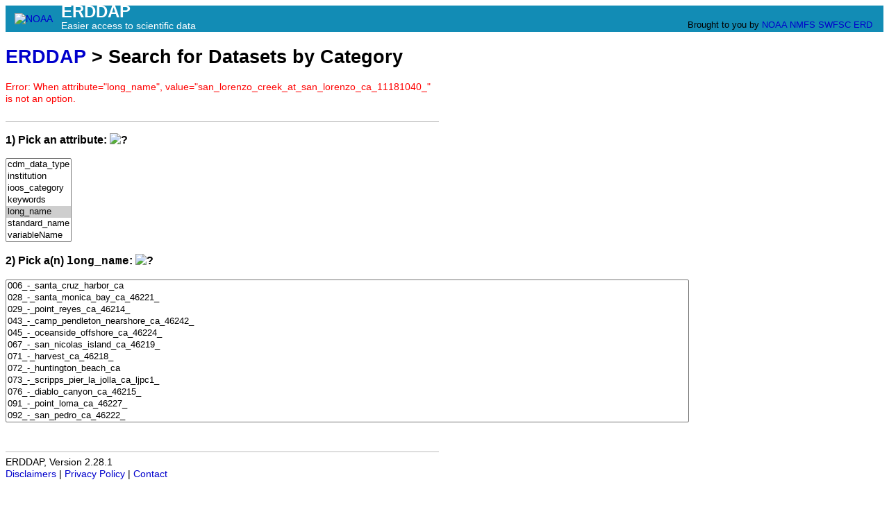

--- FILE ---
content_type: text/html;charset=UTF-8
request_url: http://erddap.cencoos.org/erddap/categorize/long_name/san_lorenzo_creek_at_san_lorenzo_ca_11181040_/index.html?page=1&itemsPerPage=1000
body_size: 13115
content:
<!DOCTYPE html>
<html lang="en-US">
<head>
<meta charset="UTF-8">
<title>ERDDAP - Categorize</title>
<link rel="shortcut icon" href="http://erddap.cencoos.org/erddap/images/favicon.ico">
<link href="http://erddap.cencoos.org/erddap/images/erddap2.css" rel="stylesheet" type="text/css">
<meta name="viewport" content="width=device-width, initial-scale=1">
</head>
<body> <table class="compact nowrap" style="width:100%; background-color:#128CB5;">
  <tr>
    <td style="text-align:center; width:80px;"><a rel="bookmark"
      href="https://www.noaa.gov/"><img
      title="National Oceanic and Atmospheric Administration"
      src="http://erddap.cencoos.org/erddap/images/noaab.png" alt="NOAA"
      style="vertical-align:middle;"></a></td>
    <td style="text-align:left; font-size:x-large; color:#FFFFFF; ">
      <strong>ERDDAP</strong>
      <br><small><small><small>Easier access to scientific data</small></small></small>
      </td>
    <td style="text-align:right; font-size:small;">
      
      <br>Brought to you by
      <a title="National Oceanic and Atmospheric Administration" rel="bookmark"
      href="https://www.noaa.gov">NOAA</a>
      <a title="National Marine Fisheries Service" rel="bookmark"
      href="https://www.fisheries.noaa.gov">NMFS</a>
      <a title="Southwest Fisheries Science Center" rel="bookmark"
      href="https://www.fisheries.noaa.gov/about/southwest-fisheries-science-center">SWFSC</a>
      <a title="Environmental Research Division" rel="bookmark"
      href="https://www.fisheries.noaa.gov/about/environmental-research-division-southwest-fisheries-science-center">ERD</a>
      &nbsp; &nbsp;
      </td>
  </tr>
</table>

<!-- Big HTML tooltips are generated with wz_tooltip from 
    http://wztip.info/index.php/Main_Page (LGPL license) -->
<script src="http://erddap.cencoos.org/erddap/images/wz_tooltip.js"></script>

<div class="standard_width">

<h1 class="nowrap"><a title="Click here to return to the ERDDAP home page." 
rel="start" href="http://erddap.cencoos.org/erddap/index.html">ERDDAP</a> &gt; Search for Datasets by Category</h1>
<span class="warningColor">Error: When attribute=&quot;long_name&quot;, value=&quot;san_lorenzo_creek_at_san_lorenzo_ca_11181040_&quot; is not an option.</span><br>&nbsp;<hr>
<p><h3>1) Pick an attribute:&nbsp;<img src="http&#x3a;&#x2f;&#x2f;erddap&#x2e;cencoos&#x2e;org&#x2f;erddap&#x2f;images&#x2f;QuestionMark&#x2e;png" alt="&#x3f;" onmouseover="Tip('Datasets can be categorized in different ways by the values of various metadata attributes. <br>Click on an attribute to see a list of categories (values) for that attribute.')" onmouseout="UnTip()"  >
</h3>
<select name="cat1" size="7" onchange="window.location='http://erddap.cencoos.org/erddap/categorize/' + this.options[this.selectedIndex].text + '/index.html?page=1&amp;itemsPerPage=1000';" >
<option>cdm_data_type
<option>institution
<option>ioos_category
<option>keywords
<option selected="selected">long_name
<option>standard_name
<option>variableName
</select><p><h3>2) Pick a(n) <kbd>long_name</kbd>:&nbsp;<img src="http&#x3a;&#x2f;&#x2f;erddap&#x2e;cencoos&#x2e;org&#x2f;erddap&#x2f;images&#x2f;QuestionMark&#x2e;png" alt="&#x3f;" onmouseover="Tip('Click on a category (an attribute value) to see a list of relevant datasets.')" onmouseout="UnTip()"  >
</h3>
<select name="cat2" size="12" onchange="window.location='http://erddap.cencoos.org/erddap/categorize/long_name/' + this.options[this.selectedIndex].text + '/index.html?page=1&amp;itemsPerPage=1000';" >
<option>006_-_santa_cruz_harbor_ca
<option>028_-_santa_monica_bay_ca_46221_
<option>029_-_point_reyes_ca_46214_
<option>043_-_camp_pendleton_nearshore_ca_46242_
<option>045_-_oceanside_offshore_ca_46224_
<option>067_-_san_nicolas_island_ca_46219_
<option>071_-_harvest_ca_46218_
<option>072_-_huntington_beach_ca
<option>073_-_scripps_pier_la_jolla_ca_ljpc1_
<option>076_-_diablo_canyon_ca_46215_
<option>091_-_point_loma_ca_46227_
<option>092_-_san_pedro_ca_46222_
<option>093_-_mission_bay_offshore_ca_46231_
<option>094_-_cape_mendocino_ca_46213_
<option>095_-_point_la_jolla_ca_46226_
<option>096_-_dana_point_ca_46223_
<option>100_-_torrey_pines_outer_ca_46225_
<option>101_-_torrey_pines_inner_ca_46273_
<option>102_-_point_dume_ca
<option>103_-_topanga_nearshore_ca_46268_
<option>104_-_hermosa_nearshore_ca
<option>105_-_malibu_nearshore_ca
<option>107_-_goleta_point_ca_46216_
<option>111_-_anacapa_passage_ca_46217_
<option>113_-_scripps_canyon_north_ncex_ca
<option>114_-_scripps_canyon_northwest_ncex_ca
<option>115_-_scripps_canyon_northeast_ncex_ca
<option>116_-_scripps_canyon_south_ncex_ca
<option>117_-_torrance_nearshore_ca
<option>118_-_leo_carrillo_nearshore_ca
<option>122_-_scripps_canyon_midpoint_ncex_ca
<option>123_-_torrey_pines_glider_port_ncex_ca
<option>124_-_scripps_canyon_southwest_ncex_ca
<option>125_-_el_porto_nearshore_ca_46220_
<option>128_-_humboldt_bay_south_spit_ca_46212_
<option>130_-_pitas_point_nearshore_ca_46228_
<option>131_-_rincon_nearshore_ca
<option>133_-_coronado_islands_mexico
<option>136_-_fort_bragg_north_ca
<option>138_-_begg_rock_ca_46255_
<option>141_-_port_hueneme_nearshore_ca_46234_
<option>142_-_san_francisco_bar_ca_46237_
<option>153_-_del_mar_nearshore_ca_46266_
<option>155_-_imperial_beach_nearshore_ca_46235_
<option>156_-_monterey_canyon_outer_ca_46236_
<option>157_-_point_sur_ca_46239_
<option>158_-_cabrillo_point_nearshore_ca_46240_
<option>161_-_san_elijo_nearshore_ca_46241_
<option>168_-_humboldt_bay_north_spit_ca_46244_
<option>169_-_ventura_nearshore_ca_46245_
<option>172_-_huntington_beach_nearshore_ca_46230_
<option>180_-_san_francisco_offshore_ca_46247_
<option>185_-_monterey_bay_west_ca_46114_
<option>191_-_point_loma_south_ca_46232_
<option>193_-_san_pedro_west_ca
<option>201_-_scripps_nearshore_ca_46254_
<option>203_-_santa_cruz_basin_ca_46251_
<option>208_-_torrey_pines_north_ca
<option>212_-_anacapa_passage_south_ca_46252_
<option>213_-_san_pedro_south_ca_46253_
<option>215_-_long_beach_channel_ca_46256_
<option>216_-_harvest_southeast_ca_46257_
<option>218_-_imperial_beach_west_ca
<option>220_-_mission_bay_west_ca_46258_
<option>222_-_santa_lucia_escarpment_ca_46259_
<option>223_-_silver_strand_anchorage_151_ca
<option>229_-_san_nicolas_island_east_ca
<option>234_-_santa_barbara_island_north_ca_46262_
<option>235_-_fort_bragg_south_ca_46263_
<option>254_-_point_santa_cruz_ca_46269_
<option>261_-_san_elijo_nearshore_dwr-g_ca
<option>262_-_leucadia_nearshore_ca_46274_
<option>264_-_red_beach_nearshore_ca_46275_
<option>266_-_pajaro_beach_ca_46276_
<option>267_-_pajaro_beach_south_ca_46279_
<option>271_-_green_beach_offshore_ca_46277_
<option>281_-_soquel_cove_south_ca_46284_
<option>46011_llnr_215_-_santa_maria_-_21nm_nw_of_point_arguello_ca
<option>46012_llnr_325_-_half_moon_bay_-_24nm_ssw_of_san_francisco_ca
<option>46013_-_bodega_bay_-_48_nm_nnw_of_san_francisco_ca
<option>46014_llnr_445_-_pt_arena_-_19nm_north_of_point_arena_ca
<option>46022_llnr_500_-_eel_river_-_17nm_wsw_of_eureka_ca
<option>46025_-_santa_monica_basin_-_33nm_wsw_of_santa_monica_ca
<option>46026_llnr_357_-_san_francisco_-_18nm_west_of_san_francisco_ca
<option>46027_llnr_562_-_st_georges_-_8_nm_nw_of_crescent_city_ca
<option>46028_llnr_275_-_cape_san_martin_-_55nm_west_nw_of_morro_bay_ca
<option>46042_-_monterey_-_27_nm_wnw_of_monterey_ca
<option>46047_-_tanner_bank_-_121nm_west_of_san_diego_ca
<option>46053_-_east_santa_barbara_-_12_nm_southwest_of_santa_barbara_ca
<option>46054_-_west_santa_barbara_38_nm_west_of_santa_barbara_ca
<option>46059_llnr_382_-_west_california_-_357nm_west_of_san_francisco_ca
<option>46069_-_south_santa_rosa_is._ca
<option>46086_-_san_clemente_basin_-_27nm_se_of_san_clemente_is_ca
<option>_null
<option>aanderaa_optode_4831
<option>access_ctd_station_10-e_line_10_station_e
<option>access_ctd_station_10-ex_line_10_station_ex
<option>access_ctd_station_10-m_line_10_station_m
<option>access_ctd_station_10-me_line_10_station_me
<option>access_ctd_station_10-mw_line_10_station_mw
<option>access_ctd_station_10-w_line_10_station_w
<option>access_ctd_station_11-e_line_11_station_e
<option>access_ctd_station_11-ex_line_11_station_ex
<option>access_ctd_station_11-m_line_11_station_m
<option>access_ctd_station_11-me_line_11_station_me
<option>access_ctd_station_11-w_line_11_station_w
<option>access_ctd_station_13-e_line_13_station_e
<option>access_ctd_station_13-ex_line_13_station_ex
<option>access_ctd_station_13-m_line_13_station_m
<option>access_ctd_station_13-me_line_13_station_me
<option>access_ctd_station_13-w_line_13_station_w
<option>access_ctd_station_14-e_line_14_station_e
<option>access_ctd_station_14-ex_line_14_station_ex
<option>access_ctd_station_14-m_line_14_station_m
<option>access_ctd_station_14-me_line_14_station_me
<option>access_ctd_station_14-mw_line_14_station_mw
<option>access_ctd_station_14-w_line_14_station_w
<option>access_ctd_station_15-e_line_15_station_e
<option>access_ctd_station_15-ex_line_15_station_ex
<option>access_ctd_station_15-m_line_15_station_m
<option>access_ctd_station_15-me_line_15_station_me
<option>access_ctd_station_15-w_line_15_station_w
<option>access_ctd_station_17-e_line_17_station_e
<option>access_ctd_station_17-en_line_17_station_en
<option>access_ctd_station_17-ex_line_17_station_ex
<option>access_ctd_station_17-m_line_17_station_m
<option>access_ctd_station_17-me_line_17_station_me
<option>access_ctd_station_2-e_line_2_station_e
<option>access_ctd_station_2-ex_line_2_station_ex
<option>access_ctd_station_2-m_line_2_station_m
<option>access_ctd_station_2-me_line_2_station_me
<option>access_ctd_station_2-mw_line_2_station_mw
<option>access_ctd_station_2-w_line_2_station_w
<option>access_ctd_station_23-e_line_23_station_e
<option>access_ctd_station_23-ex_line_23_station_ex
<option>access_ctd_station_23-m_line_23_station_m
<option>access_ctd_station_23-me_line_23_station_me
<option>access_ctd_station_23-w_line_23_station_w
<option>access_ctd_station_25-e_line_25_station_e
<option>access_ctd_station_25-ex_line_25_station_ex
<option>access_ctd_station_25-m_line_25_station_m
<option>access_ctd_station_25-me_line_25_station_me
<option>access_ctd_station_25-w_line_25_station_w
<option>access_ctd_station_27-e_line_27_station_e
<option>access_ctd_station_27-ex_line_27_station_ex
<option>access_ctd_station_27-m_line_27_station_m
<option>access_ctd_station_27-me_line_27_station_me
<option>access_ctd_station_27-w_line_27_station_w
<option>access_ctd_station_29-e_line_29_station_e
<option>access_ctd_station_29-m_line_29_station_m
<option>access_ctd_station_29-me_line_29_station_me
<option>access_ctd_station_29-w_line_29_station_w
<option>access_ctd_station_3-shelf_break_near_shelf_slope_line_3_station_shelf_break_near_shelf_slope
<option>access_ctd_station_4-e_line_4_station_e
<option>access_ctd_station_4-ex_line_4_station_ex
<option>access_ctd_station_4-m_line_4_station_m
<option>access_ctd_station_4-me_line_4_station_me
<option>access_ctd_station_4-mw_line_4_station_mw
<option>access_ctd_station_4-shelf_break_shelf_slope_line_4_station_shelf_break_shelf_slope
<option>access_ctd_station_4-w_line_4_station_w
<option>access_ctd_station_5-e_line_5_station_e
<option>access_ctd_station_5-shelf_break_shelf_slope_line_5_station_shelf_break_shelf_slope
<option>access_ctd_station_6-e_line_6_station_e
<option>access_ctd_station_6-e_w_line_6_station_e_w_
<option>access_ctd_station_6-ex_line_6_station_ex
<option>access_ctd_station_6-m_line_6_station_m
<option>access_ctd_station_6-me_e_line_6_station_me_e_
<option>access_ctd_station_6-me_line_6_station_me
<option>access_ctd_station_6-me_w_line_6_station_me_w_
<option>access_ctd_station_6-ms_line_6_station_ms
<option>access_ctd_station_6-mw_line_6_station_mw
<option>access_ctd_station_6-w_line_6_station_w
<option>access_ctd_station_8-e_line_8_station_e
<option>access_ctd_station_8-ex_line_8_station_ex
<option>access_ctd_station_8-m_line_8_station_m
<option>access_ctd_station_8-me_line_8_station_me
<option>access_ctd_station_8-w_line_8_station_w
<option>access_ctd_station_a-11_line_a_station_11
<option>access_ctd_station_a-1_line_a_station_1
<option>access_ctd_station_a-3_line_a_station_3
<option>access_ctd_station_a-4_line_a_station_4
<option>access_ctd_station_a-5_line_a_station_5
<option>access_ctd_station_a-6_line_a_station_6
<option>access_ctd_station_a-7_line_a_station_7
<option>access_ctd_station_a-8_line_a_station_8
<option>access_ctd_station_a-9_line_a_station_9
<option>access_ctd_station_b-11_line_b_station_11
<option>access_ctd_station_b-1_line_b_station_1
<option>access_ctd_station_b-3_line_b_station_3
<option>access_ctd_station_b-4_line_b_station_4
<option>access_ctd_station_b-5_line_b_station_5
<option>access_ctd_station_b-6_line_b_station_6
<option>access_ctd_station_b-7_line_b_station_7
<option>access_ctd_station_b-8_line_b_station_8
<option>access_ctd_station_b-9_line_b_station_9
<option>access_ctd_station_c-11_line_c_station_11
<option>access_ctd_station_c-12_line_c_station_12
<option>access_ctd_station_c-13_line_c_station_13
<option>access_ctd_station_c-1_line_c_station_1
<option>access_ctd_station_c-3_line_c_station_3
<option>access_ctd_station_c-4_line_c_station_4
<option>access_ctd_station_c-5_line_c_station_5
<option>access_ctd_station_c-6_line_c_station_6
<option>access_ctd_station_c-7_line_c_station_7
<option>access_ctd_station_c-8_line_c_station_8
<option>access_ctd_station_c-9_line_c_station_9
<option>access_ctd_station_c-x2_line_c_station_x2
<option>access_ctd_station_c-x4_line_c_station_x4
<option>access_ctd_station_c-x6_line_c_station_x6
<option>access_ctd_station_cb1_p03-e_line_cb1_p03_station_e
<option>access_ctd_station_cb1_p03-w_line_cb1_p03_station_w
<option>access_ctd_station_cb1_p04-e_line_cb1_p04_station_e
<option>access_ctd_station_cb1_p04-w_line_cb1_p04_station_w
<option>access_ctd_station_cb1_p09-e_line_cb1_p09_station_e
<option>access_ctd_station_cb1_p09-w_line_cb1_p09_station_w
<option>access_ctd_station_cb1_p11-e_line_cb1_p11_station_e
<option>access_ctd_station_cb1_p11-w_line_cb1_p11_station_w
<option>access_ctd_station_cb3_p03-c_line_cb3_p03_station_c
<option>access_ctd_station_cb3_p03-e_line_cb3_p03_station_e
<option>access_ctd_station_cb3_p03-w_line_cb3_p03_station_w
<option>access_ctd_station_cb3_p04-c_line_cb3_p04_station_c
<option>access_ctd_station_cb3_p04-e_line_cb3_p04_station_e
<option>access_ctd_station_cb3_p04-w_line_cb3_p04_station_w
<option>access_ctd_station_cb3_p09-c_line_cb3_p09_station_c
<option>access_ctd_station_cb3_p09-e_line_cb3_p09_station_e
<option>access_ctd_station_cb3_p09-w_line_cb3_p09_station_w
<option>access_ctd_station_cb3_p11-c_line_cb3_p11_station_c
<option>access_ctd_station_cb3_p11-e_line_cb3_p11_station_e
<option>access_ctd_station_cb3_p11-w_line_cb3_p11_station_w
<option>access_ctd_station_cb6_p03-e_line_cb6_p03_station_e
<option>access_ctd_station_cb6_p03-w_line_cb6_p03_station_w
<option>access_ctd_station_cb6_p04-e_line_cb6_p04_station_e
<option>access_ctd_station_cb6_p04-w_line_cb6_p04_station_w
<option>access_ctd_station_cb6_p09-e_line_cb6_p09_station_e
<option>access_ctd_station_cb6_p09-w_line_cb6_p09_station_w
<option>access_ctd_station_cb6_p11-e_line_cb6_p11_station_e
<option>access_ctd_station_cb6_p11-w_line_cb6_p11_station_w
<option>access_ctd_station_d-11_line_d_station_11
<option>access_ctd_station_d-1_line_d_station_1
<option>access_ctd_station_d-3_line_d_station_3
<option>access_ctd_station_d-4_line_d_station_4
<option>access_ctd_station_d-5_line_d_station_5
<option>access_ctd_station_d-6_line_d_station_6
<option>access_ctd_station_d-7_line_d_station_7
<option>access_ctd_station_d-8_line_d_station_8
<option>access_ctd_station_d-9_line_d_station_9
<option>access_ctd_station_d0-a_line_d0_station_a
<option>access_ctd_station_d0-b_line_d0_station_b
<option>access_ctd_station_d0-e_line_d0_station_e
<option>access_ctd_station_d0-m_line_d0_station_m
<option>access_ctd_station_d0-w_line_d0_station_w
<option>access_ctd_station_d12-e_line_d12_station_e
<option>access_ctd_station_d12-f_line_d12_station_f
<option>access_ctd_station_d12-g_line_d12_station_g
<option>access_ctd_station_d12-m_line_d12_station_m
<option>access_ctd_station_d12-u_line_d12_station_u
<option>access_ctd_station_d12-v_line_d12_station_v
<option>access_ctd_station_d12-w_line_d12_station_w
<option>access_ctd_station_d16-a_line_d16_station_a
<option>access_ctd_station_d16-b_line_d16_station_b
<option>access_ctd_station_d16-e_line_d16_station_e
<option>access_ctd_station_d16-m_line_d16_station_m
<option>access_ctd_station_d16-w_line_d16_station_w
<option>access_ctd_station_d20-e_line_d20_station_e
<option>access_ctd_station_d20-f_line_d20_station_f
<option>access_ctd_station_d20-g_line_d20_station_g
<option>access_ctd_station_d20-u_line_d20_station_u
<option>access_ctd_station_d20-v_line_d20_station_v
<option>access_ctd_station_d20-w_line_d20_station_w
<option>access_ctd_station_d24-a_line_d24_station_a
<option>access_ctd_station_d24-b_line_d24_station_b
<option>access_ctd_station_d24-e_line_d24_station_e
<option>access_ctd_station_d24-m_line_d24_station_m
<option>access_ctd_station_d24-w_line_d24_station_w
<option>access_ctd_station_d4-e_line_d4_station_e
<option>access_ctd_station_d4-f_line_d4_station_f
<option>access_ctd_station_d4-g_line_d4_station_g
<option>access_ctd_station_d4-u_line_d4_station_u
<option>access_ctd_station_d4-v_line_d4_station_v
<option>access_ctd_station_d4-w_line_d4_station_w
<option>access_ctd_station_d8-a_line_d8_station_a
<option>access_ctd_station_d8-b_line_d8_station_b
<option>access_ctd_station_d8-e_line_d8_station_e
<option>access_ctd_station_d8-m_line_d8_station_m
<option>access_ctd_station_d8-w_line_d8_station_w
<option>access_ctd_station_e-11_line_e_station_11
<option>access_ctd_station_e-1_line_e_station_1
<option>access_ctd_station_e-3_line_e_station_3
<option>access_ctd_station_e-4_line_e_station_4
<option>access_ctd_station_e-5_line_e_station_5
<option>access_ctd_station_e-6_line_e_station_6
<option>access_ctd_station_e-7_line_e_station_7
<option>access_ctd_station_e-8_line_e_station_8
<option>access_ctd_station_e-9_line_e_station_9
<option>access_ctd_station_k1-e_line_k1_station_e
<option>access_ctd_station_k1-m_line_k1_station_m
<option>access_ctd_station_k1-w_line_k1_station_w
<option>access_ctd_station_n10-en_line_n10_station_en
<option>access_ctd_station_n10-wn_line_n10_station_wn
<option>access_ctd_station_n11-en_line_n11_station_en
<option>access_ctd_station_n11-wn_line_n11_station_wn
<option>access_ctd_station_n13-en_line_n13_station_en
<option>access_ctd_station_n13-wn_line_n13_station_wn
<option>access_ctd_station_n15-en_line_n15_station_en
<option>access_ctd_station_n2-en_line_n2_station_en
<option>access_ctd_station_n2-wn_line_n2_station_wn
<option>access_ctd_station_n4-en_line_n4_station_en
<option>access_ctd_station_n4-wn_line_n4_station_wn
<option>access_ctd_station_n6-en_line_n6_station_en
<option>access_ctd_station_n6-wn_line_n6_station_wn
<option>access_ctd_station_n8-en_line_n8_station_en
<option>access_ctd_station_n8-wn_line_n8_station_wn
<option>access_ctd_station_na-na_line_na_station_na
<option>access_ctd_station_whale-1_line_whale_station_1
<option>access_ctd_station_whale-2_line_whale_station_2
<option>access_ctd_station_whale-3_line_whale_station_3
<option>access_ctd_station_x1-na_line_x1_station_na
<option>air_pressure_at_sea_level
<option>air_pressure_at_sea_level_qartod_aggregate_quality_flag
<option>air_pressure_at_sea_level_qartod_individual_tests
<option>air_temperature
<option>air_temperature_qartod_aggregate_quality_flag
<option>air_temperature_qartod_individual_tests
<option>alameda_c_flood_channel_a_union_city_ca_usgs_11180700_
<option>alameda_c_nr_fremont_ca_usgs_11179100_
<option>alameda_ca_aamc1_
<option>altitude
<option>ammonium_molarity_nh4_
<option>ammonium_molarity_nh4_qartod_aggregate_quality_flag
<option>ammonium_molarity_nh4_qartod_individual_tests
<option>anacapa_island_california
<option>angel_island_aisc1_
<option>angels_gate_ca_agxc1_
<option>arcata_eureka_arcata_airport_ca_kacv_
<option>arena_cove_ca_anvc1_
<option>arroyo_trabuco_a_san_juan_capistrano_ca_usgs_11047300_
<option>atascadero_c_nr_goleta_ca_usgs_11120000_
<option>austin_c_nr_cazadero_ca_usgs_11467200_
<option>avalon_catalina_airport_ca
<option>avalon_santa_catalina_island_ca
<option>average_wave_period
<option>average_wave_period_qartod_aggregate_quality_flag
<option>average_wave_period_qartod_individual_tests
<option>barnaby_california
<option>barometric_pressure
<option>barometric_pressure_qartod_aggregate_quality_flag
<option>barometric_pressure_qartod_individual_tests
<option>battery
<option>battery_qartod_aggregate_quality_flag
<option>battery_qartod_individual_tests
<option>ben_lomond_california
<option>bicarbonate_ion_hco3-_
<option>bicarbonate_ion_hco3-_qartod_aggregate_quality_flag
<option>bicarbonate_ion_hco3-_qartod_individual_tests
<option>big_creek_california_usa_big001_
<option>big_rock_california
<option>big_sur_california
<option>big_sur_r_nr_big_sur_ca_usgs_11143000_
<option>biochemical_oxygen_demand
<option>biochemical_oxygen_demand_qartod_aggregate_quality_flag
<option>biochemical_oxygen_demand_qartod_individual_tests
<option>black_diamond_california
<option>bodega_head_intertidal_shore_station
<option>bodega_marine_laboratory_bml_buoy
<option>bodega_marine_laboratory_seawater_intake_ndbc_bdxc1_
<option>bodega_marine_laboratory_weather_station
<option>bolinas_bolinas_lagoon_ca
<option>bonita_c_a_irvine_ca_usgs_11048600_
<option>boonville_california
<option>briones_california
<option>ca_bodega_6_wsw
<option>ca_santa_barbara_11_w
<option>calaveras_road_california
<option>calcstwet_-_956
<option>calcstwet_-_957
<option>calcstwet_-_981
<option>calcstwet_-_982
<option>calcstwet_-_983
<option>calcstwet_-_984
<option>california_current_ecosystem_1_historic_co2
<option>california_current_ecosystem_2_historic_co2
<option>calleguas_creek_at_csuci_bridge_california_
<option>camarillo_airport_ca_kcma_
<option>camp_-_324
<option>camp_-_325
<option>camp_-_330
<option>camp_-_331
<option>camp_-_332
<option>camp_elliot_california
<option>camp_six_california
<option>canada_larga_near_ventura_6n
<option>cannery_row_ca_can001_
<option>carbonate_ion_co3--_
<option>carbonate_ion_co3--_qartod_aggregate_quality_flag
<option>carbonate_ion_co3--_qartod_individual_tests
<option>carlsbad_mcclellan-palomar_ca_kcrq_
<option>carmel_r_nr_carmel_ca_usgs_11143250_
<option>carpinteria_c_nr_carpinteria_ca_usgs_11119500_
<option>carquinez_pier_ndbc_couc1_
<option>carquinez_strait_a_carquinez_br_nr_crockett_ca_usgs_11455820_
<option>casitas_california
<option>castro_valley_c_a_hayward_ca_usgs_11181008_
<option>cdom_concentration
<option>cdom_concentration_qartod_aggregate_quality_flag
<option>cdom_concentration_qartod_individual_tests
<option>cdom_quality_flag
<option>chlorophyll
<option>chlorophyll-a_concentration
<option>chlorophyll_a_mass_concentration
<option>chlorophyll_a_mass_concentration_qartod_aggregate_quality_flag
<option>chlorophyll_a_mass_concentration_qartod_individual_tests
<option>chlorophyll_a_quality_flag
<option>chlorophyll_qartod_aggregate_quality_flag
<option>chlorophyll_qartod_individual_tests
<option>cockrobin_island_bridge_ca
<option>colgan_c_nr_santa_rosa_ca_usgs_11465690_
<option>colgan_c_nr_sebastopol_ca_usgs_11465700_
<option>colored_dissolved_organic_matter
<option>colored_dissolved_organic_matter_qartod_aggregate_quality_flag
<option>colored_dissolved_organic_matter_qartod_individual_tests
<option>concentration_of_colored_dissolved_organic_matter
<option>concentration_of_colored_dissolved_organic_matter_in_sea_water_expressed_as_equivalent_mass_fraction_of_quinine_sulfate_dihydrate
<option>concentration_of_colored_dissolved_organic_matter_in_sea_water_expressed_as_equivalent_mass_fraction_of_quinine_sulfate_dihydrate_qartod_aggregate_quality_flag
<option>concentration_of_colored_dissolved_organic_matter_in_sea_water_expressed_as_equivalent_mass_fraction_of_quinine_sulfate_dihydrate_qartod_individual_tests
<option>concord_buchanan_field_ca_kccr_
<option>conductivity
<option>conductivity_qartod_aggregate_quality_flag
<option>conductivity_qartod_individual_tests
<option>conductivity_quality_flag
<option>conductivity_variable_quality_flag
<option>cooskie_mountain_california
<option>copeland_c_a_rohnert_park_ca_usgs_11465660_
<option>cordell_bank_hypoxia_mooring
<option>corralitos_c_a_freedom_ca_usgs_11159200_
<option>corralitos_california
<option>corte_madera_c_a_ross_ca_usgs_11460000_
<option>coyote_c_ab_hwy_237_a_milpitas_ca_usgs_11172175_
<option>coyote_creek_ca
<option>crescent_city_ca_cecc1_
<option>crescent_city_mc_namara_ca_kcec_
<option>cristianitos_c_ab_san_mateo_c_nr_san_clemente_ca_usgs_11046360_
<option>crow_c_nr_hayward_ca_usgs_11180900_
<option>ctd_metadata
<option>cull_c_ab_cull_c_res_nr_castro_valley_ca_usgs_11180960_
<option>current_speed
<option>current_speed_qartod_aggregate_quality_flag
<option>current_speed_qartod_individual_tests
<option>current_to_direction
<option>current_to_direction_qartod_aggregate_quality_flag
<option>current_to_direction_qartod_individual_tests
<option>d0038
<option>d0041
<option>d0043
<option>d0045
<option>d0057
<option>davis_point_ca_dpxc1_
<option>del_mar_mooring
<option>density_quality_flag
<option>density_variable_quality_flag
<option>depth
<option>depth-averaged_eastward_sea_water_velocity
<option>depth-averaged_latitude
<option>depth-averaged_longitude
<option>depth-averaged_northward_sea_water_velocity
<option>depth-averaged_time
<option>depth_qartod_aggregate_quality_flag
<option>depth_qartod_individual_tests
<option>depth_quality_flag
<option>depth_variable_quality_flag
<option>dew_point
<option>dew_point_qartod_aggregate_quality_flag
<option>dew_point_qartod_individual_tests
<option>dissolved_carbon_dioxide_aqueous_co2_aq_
<option>dissolved_carbon_dioxide_aqueous_co2_aq_qartod_aggregate_quality_flag
<option>dissolved_carbon_dioxide_aqueous_co2_aq_qartod_individual_tests
<option>dissolved_carbon_dioxide_ppm
<option>dissolved_carbon_dioxide_ppm_qartod_aggregate_quality_flag
<option>dissolved_carbon_dioxide_ppm_qartod_individual_tests
<option>dissolved_co2
<option>dissolved_co2_qartod_aggregate_quality_flag
<option>dissolved_co2_qartod_individual_tests
<option>dissolved_inorganic_carbon_moles_per_mass_tco2_or_dic_
<option>dissolved_inorganic_carbon_moles_per_mass_tco2_or_dic_qartod_aggregate_quality_flag
<option>dissolved_inorganic_carbon_moles_per_mass_tco2_or_dic_qartod_individual_tests
<option>dissolved_molecular_oxygen_moles_per_mass_in_sea_water
<option>dissolved_molecular_oxygen_moles_per_mass_in_sea_water_qartod_aggregate_quality_flag
<option>dissolved_molecular_oxygen_moles_per_mass_in_sea_water_qartod_individual_tests
<option>dissolved_oxygen
<option>dissolved_oxygen_concentration
<option>dissolved_oxygen_concentration_qartod_aggregate_quality_flag
<option>dissolved_oxygen_concentration_qartod_individual_tests
<option>dissolved_oxygen_molecular_concentration
<option>dissolved_oxygen_molecular_concentration_qartod_aggregate_quality_flag
<option>dissolved_oxygen_molecular_concentration_qartod_individual_tests
<option>dissolved_oxygen_quality_flag
<option>dock_b_eureka_ca_erkc1_or_hbc_
<option>dominant_wave_directional_spread
<option>dominant_wave_directional_spread_qartod_aggregate_quality_flag
<option>dominant_wave_directional_spread_qartod_individual_tests
<option>dominant_wave_from_direction
<option>dominant_wave_from_direction_qartod_aggregate_quality_flag
<option>dominant_wave_from_direction_qartod_individual_tests
<option>dominant_wave_period
<option>dominant_wave_period_qartod_aggregate_quality_flag
<option>dominant_wave_period_qartod_individual_tests
<option>dry_c_a_union_city_ca_usgs_11180500_
<option>dry_c_blw_lambert_br_nr_geyserville_ca_usgs_11465240_
<option>dry_c_nr_mouth_nr_healdsburg_ca_usgs_11465350_
<option>dumbarton_pier_ca_dmb_
<option>eastward_sea_water_velocity
<option>eastward_sea_water_velocity_qartod_aggregate_quality_flag
<option>eastward_sea_water_velocity_qartod_individual_tests
<option>eastward_wind
<option>eastward_wind_qartod_aggregate_quality_flag
<option>eastward_wind_qartod_individual_tests
<option>eel_r_a_scotia_ca_usgs_11477000_
<option>elder_c_nr_branscomb_ca_usgs_11475560_
<option>esalen_california_usa_esa001_
<option>evaporation_rate
<option>evaporation_rate_qartod_aggregate_quality_flag
<option>evaporation_rate_qartod_individual_tests
<option>exploratorium_seabird_
<option>exploratorium_turner_
<option>exploratorium_weather_
<option>farallon_islands_near_san_francisco_ca_fndc1_
<option>farallones_-_334
<option>farallones_-_335
<option>farallones_-_346
<option>farallones_-_510
<option>farallones_-_511
<option>farallones_-_512
<option>first_mallard_branch_nr_fairfield_ca_usgs_381142122015801_
<option>fluorescence
<option>fluorescence_qartod_aggregate_quality_flag
<option>fluorescence_qartod_individual_tests
<option>fluorescence_quality_flag
<option>fluorescent_dissolved_organic_matter_fdom_
<option>fluorescent_dissolved_organic_matter_fdom_qartod_aggregate_quality_flag
<option>fluorescent_dissolved_organic_matter_fdom_qartod_individual_tests
<option>fort_point_pier_ndbc_fpxc1_
<option>fuel_moisture
<option>fuel_moisture_qartod_aggregate_quality_flag
<option>fuel_moisture_qartod_individual_tests
<option>fuel_temperature
<option>fuel_temperature_qartod_aggregate_quality_flag
<option>fuel_temperature_qartod_individual_tests
<option>gasquet_california
<option>gibraltar_dam_div_weir_a_gibraltar_dam_ca_usgs_11121900_
<option>gibraltar_dam_release_weir_a_gibraltar_dam_ca_usgs_11122010_
<option>global_solar_radiation
<option>global_solar_radiation_qartod_aggregate_quality_flag
<option>global_solar_radiation_qartod_individual_tests
<option>granite_canyon_gcn_
<option>grizzly_bay_a_suisun_slough_nr_avon_ca_usgs_380631122032201_
<option>ground_temperature
<option>ground_temperature_qartod_aggregate_quality_flag
<option>ground_temperature_qartod_individual_tests
<option>guadalupe_r_abv_hwy_101_a_san_jose_ca_usgs_11169025_
<option>hawthorne_municipal_airport_ca_khhr_
<option>hayward_air_terminal_ca_khwd_
<option>highlands_peak_met_station_near_lucia_3nnw
<option>hog_island_oyster_hatchery
<option>hopkins_marine_intertidal_shore_station
<option>hopkins_marine_station_1_hms001_
<option>hopkins_marine_station_2_hms002_
<option>hopkins_marine_station_3_hms003_
<option>hopkins_marine_station_4_hms004_
<option>humboldt_bay_burke-o-lator
<option>humboldt_bay_pier_ndbc_hbxc1_
<option>humboldt_south_bay
<option>imperial_beach_nolf_ca_knrs_
<option>incoming_shortwave_radiation
<option>incoming_shortwave_radiation_qartod_aggregate_quality_flag
<option>incoming_shortwave_radiation_qartod_individual_tests
<option>instrument_measuring_multiple_parameters
<option>jws_admiral
<option>jws_arrow_point
<option>jws_balboa_pier
<option>jws_belmont_55th
<option>jws_belmont_62nd
<option>jws_belmont_buoy
<option>jws_belmont_jetty
<option>jws_belmont_pier
<option>jws_bird_rock
<option>jws_blue_cavern
<option>jws_bolsa
<option>jws_cabrillo_outer
<option>jws_carpinteria_north
<option>jws_carpinteria_south
<option>jws_casino_point
<option>jws_coronado
<option>jws_coronado_north_buoy
<option>jws_dana_point_1
<option>jws_dana_point_2
<option>jws_dana_point_capistrano
<option>jws_dana_point_middle
<option>jws_dana_point_north
<option>jws_dana_point_south
<option>jws_del_mar_1
<option>jws_del_mar_2
<option>jws_del_mar_3
<option>jws_del_mar_buoy
<option>jws_del_mar_inshore_a
<option>jws_del_mar_inshore_b
<option>jws_del_mar_inshore_c
<option>jws_del_mar_inshore_d
<option>jws_del_mar_inshore_e
<option>jws_del_mar_offshore_a
<option>jws_del_mar_offshore_b
<option>jws_del_mar_offshore_c
<option>jws_del_mar_offshore_d
<option>jws_del_mar_offshore_e
<option>jws_del_mar_offshore_f
<option>jws_del_mar_woods
<option>jws_diablo_1
<option>jws_diablo_lion_rock
<option>jws_dmtp_offshore_e
<option>jws_dmtp_offshore_j
<option>jws_dmtp_offshore_m
<option>jws_dmtp_offshore_p
<option>jws_el_porto
<option>jws_el_segundo
<option>jws_gaviota
<option>jws_goat_harbor
<option>jws_hb_buoy
<option>jws_hermosa_10th
<option>jws_hermosa_28th
<option>jws_huntington
<option>jws_huntington_pier_south
<option>jws_johnsons_rock
<option>jws_knob_hill
<option>jws_laguna_main
<option>jws_little_farnsworth
<option>jws_long_point
<option>jws_malibu_pier
<option>jws_manhattan_26th
<option>jws_manhattan_pier
<option>jws_morro_strand
<option>jws_oceanside_barn_kelp
<option>jws_oceanside_powerhouse
<option>jws_oceanside_trestles
<option>jws_padaro_buoy
<option>jws_padaro_inshore_a
<option>jws_padaro_inshore_b
<option>jws_padaro_inshore_c
<option>jws_padaro_inshore_d
<option>jws_padaro_inshore_e
<option>jws_padaro_inshore_f
<option>jws_padaro_inshore_g
<option>jws_padaro_inshore_h
<option>jws_padaro_mid_a
<option>jws_padaro_mid_b
<option>jws_padaro_mid_c
<option>jws_padaro_mid_d
<option>jws_padaro_offshore_a
<option>jws_padaro_offshore_b
<option>jws_padaro_offshore_c
<option>jws_padaro_offshore_d
<option>jws_padaro_offshore_e
<option>jws_padaro_offshore_f
<option>jws_padaro_offshore_g
<option>jws_padaro_offshore_h
<option>jws_padaro_offshore_i
<option>jws_padaro_offshore_j
<option>jws_palisades
<option>jws_patton_cove
<option>jws_pismo
<option>jws_point_dume
<option>jws_point_vicente
<option>jws_redondo_reef
<option>jws_roundhouse
<option>jws_san_clemente_2
<option>jws_san_clemente_buoy
<option>jws_san_clemente_camino
<option>jws_san_clemente_del_rey
<option>jws_san_clemente_pier_south
<option>jws_san_onofre
<option>jws_sandspit
<option>jws_santa_claus_1
<option>jws_santa_claus_os1
<option>jws_santa_claus_os2
<option>jws_santa_monica_pier
<option>jws_sb_3
<option>jws_sb_harbor
<option>jws_sb_leadbetter
<option>jws_seal_rocks
<option>jws_shell_beach
<option>jws_solana_fc
<option>jws_solana_seascape
<option>jws_solana_tide_park
<option>jws_surfside
<option>jws_torrance
<option>jws_tp_blacks_beach_north
<option>jws_tp_blacks_beach_south
<option>jws_tp_city_beach
<option>jws_tp_flat_rock
<option>jws_tp_guy_flemming
<option>jws_tp_soledad_valley
<option>jws_venice_pier
<option>jws_venice_pier_north
<option>jws_ventura_3
<option>jws_ventura_emma
<option>jws_ventura_emma_south
<option>jws_ventura_harbor
<option>jws_ventura_marina_park
<option>jws_ventura_river
<option>jws_warner
<option>jws_will_rogers_1
<option>jws_will_rogers_2
<option>jws_zuma_beach
<option>k4_mooring_loco_experiment_2006_locok4_
<option>kibesillah_hill_intertidal_shore_station
<option>klamath_r_nr_klamath_ca_usgs_11530500_
<option>l01_elkhorn_slough_main_channel_ca
<option>l02_elkhorn_slough_kirby_park_ca
<option>l03_old_salinas_river_channel_ca
<option>l04_parsons_slough_entrance_ca
<option>l05_parsons_slough_ca
<option>l20-2_monterey_bay_1_km_s_of_elkhorn_slough_ca
<option>l20_monterey_bay_1_km_n_of_elkhorn_slough_ca
<option>la_conchita
<option>la_cruz_rock_ca_lac001_
<option>la_honda_california
<option>la_jolla_ca_ljac1_
<option>laguna_de_santa_rosa_a_stony_pt_rd_nr_cotati_ca_usgs_11465680_
<option>laguna_de_santa_rosa_c_nr_sebastopol_ca_usgs_11465750_
<option>lagunitas_c_a_samuel_p_taylor_state_park_ca_usgs_11460400_
<option>lagunitas_c_nr_pt_reyes_station_ca_usgs_11460600_
<option>lake_sonoma_recreation_area_near_geyserville_4w
<option>las_flores_c_nr_oceanside_ca_usgs_11046100_
<option>las_trampas_california
<option>lat_uv_quality_flag
<option>lat_uv_variable_quality_flag
<option>latitude
<option>latitude_quality_flag
<option>leo_carrillo_california
<option>little_r_nr_trinidad_ca_usgs_11481200_
<option>livermore_f.d._california
<option>livermore_municipal_airport_ca_klvk_
<option>loco_experiment_2005_loco05_
<option>lompoc_lompoc_airport_ca_klpc_
<option>lompoc_vandenberg_air_force_base_ca_kvbg_
<option>lon_uv_quality_flag
<option>lon_uv_variable_quality_flag
<option>long_beach_airport_ca_klgb_
<option>longitude
<option>longitude_quality_flag
<option>lopez_rock_ca_lop001_
<option>los_alamitos_u._s._army_airfield_ca_ksli_
<option>los_altos_california
<option>los_angeles_badger_avenue_bridge_ca_baxc1_
<option>los_angeles_berth_161_ca_pxac1_
<option>los_angeles_ca_ohbc1_
<option>los_angeles_interntl_airport_ca_klax_
<option>los_angeles_pier_400_ca_pfdc1_
<option>los_angeles_pier_f_ca_pfxc1_
<option>los_angeles_pier_j_ca_prjc1_
<option>los_angeles_pier_s_ca_psxc1_
<option>los_penasquitos_c_nr_poway_ca_usgs_11023340_
<option>los_prietos_california
<option>lovers_point_ca_lov001_
<option>m0_mooring_historic_data_monterey_bay_ca
<option>m1_mooring_historic_data_monterey_bay_ca
<option>m1_mooring_real-time_data_monterey_bay_ca
<option>m2_mooring_historic_data_monterey_bay_ca
<option>mad_r_nr_arcata_ca_usgs_11481000_
<option>malibu_canyon_california
<option>malibu_hills_california
<option>mallory_ridge_california
<option>malpaso_creek_ca_mal001_
<option>mapel_ranch_near_rockland_landing_3ne_map_
<option>maria_ygnacio_c_a_university_drive_nr_goleta_ca_usgs_11119940_
<option>mark_west_c_nr_mirabel_heights_ca_usgs_11466800_
<option>martinez-amorco_pier_ca_mzxc1_
<option>mass_concentration_of_chlorophyll_in_sea_water
<option>mass_concentration_of_sediment_in_sea_water
<option>mass_concentration_of_sediment_in_sea_water_qartod_aggregate_quality_flag
<option>mass_concentration_of_sediment_in_sea_water_qartod_individual_tests
<option>matanzas_c_a_santa_rosa_ca_usgs_11466170_
<option>mattole_r_nr_petrolia_ca_usgs_11469000_
<option>mcas_camp_pendleton_ca_knfg_
<option>mcas_miramar_ca_knkx_
<option>mcguires_california
<option>metro_oakland_international_airport_ca_koak_
<option>mid-span_golden_gate_bridge_ggbc1_
<option>middle_peak_california
<option>mini-mooring_deployment_off_imperial_beach_california
<option>mini-mooring_deployment_off_orange_county_california
<option>missile_california
<option>mission_bay_ca
<option>mission_c_nr_mission_st_nr_santa_barbara_ca_usgs_11119750_
<option>moffett_field_ca_knuq_
<option>mole_fraction_of_carbon_dioxide_in_air_in_dry_gas
<option>mole_fraction_of_carbon_dioxide_in_air_in_dry_gas_qartod_aggregate_quality_flag
<option>mole_fraction_of_carbon_dioxide_in_air_in_dry_gas_qartod_individual_tests
<option>mole_fraction_of_carbon_dioxide_in_air_in_wet_gas
<option>mole_fraction_of_carbon_dioxide_in_air_in_wet_gas_qartod_aggregate_quality_flag
<option>mole_fraction_of_carbon_dioxide_in_air_in_wet_gas_qartod_individual_tests
<option>mole_fraction_of_carbon_dioxide_in_sea_water_in_wet_gas
<option>mole_fraction_of_carbon_dioxide_in_sea_water_in_wet_gas_qartod_aggregate_quality_flag
<option>mole_fraction_of_carbon_dioxide_in_sea_water_in_wet_gas_qartod_individual_tests
<option>moles_of_oxygen_per_unit_mass_in_sea_water
<option>montecito_2_california
<option>montecito_california
<option>monterey_bay_-_458
<option>monterey_bay_-_472
<option>monterey_bay_-_473
<option>monterey_bay_-_474
<option>monterey_bay_-_475
<option>monterey_bay_-_497
<option>monterey_bay_-_499
<option>monterey_bay_-_500
<option>monterey_bay_-_504
<option>monterey_bay_-_505
<option>monterey_bay_-_506
<option>monterey_bay_-_527
<option>monterey_bay_-_528
<option>monterey_bay_aquarium_historical_sensor_data_buoy_station
<option>monterey_bay_aquarium_seawater_intake
<option>monterey_bay_aquarium_weather_station
<option>monterey_ca_meyc1_
<option>monterey_can_-_422
<option>monterey_can_-_423
<option>monterey_can_-_424
<option>monterey_can_-_425
<option>monterey_can_-_426
<option>monterey_can_-_427
<option>monterey_can_-_444
<option>monterey_peninsula_airport_ca_kmry_
<option>monterey_wharf
<option>monterey_wharf_ii_historical_
<option>morro_bay_back_bay_
<option>morro_bay_back_bay_weather_station
<option>morro_bay_pier_ndbc_mbxc1_
<option>moss_landing_marine_laboratories_seawater_intake_ndbc_mlsc1_
<option>moss_landing_marine_laboratories_weather_station_ndbc_mlsc1_
<option>napa_county_airport_ca_kapc_
<option>nas_north_island_san_diego_ca_knzy_
<option>nathanson_c_a_sonoma_ca_usgs_11458600_
<option>navarro_r_nr_navarro_ca_usgs_11468000_
<option>nawcwpns_point_mugu_ca_ca_kntd_
<option>newport_beach_pier_automated_shore_station
<option>nf_gualala_r_ab_sf_gualala_r_nr_gualala_ca_usgs_11467553_
<option>nitrate_molarity_no3_
<option>nitrate_molarity_no3_qartod_aggregate_quality_flag
<option>nitrate_molarity_no3_qartod_individual_tests
<option>nitrate_plus_nitrite_concentration_no3_no2_
<option>nitrate_plus_nitrite_concentration_no3_no2_qartod_aggregate_quality_flag
<option>nitrate_plus_nitrite_concentration_no3_no2_qartod_individual_tests
<option>nitrite_molarity_no2_
<option>nitrite_molarity_no2_qartod_aggregate_quality_flag
<option>nitrite_molarity_no2_qartod_individual_tests
<option>nmb14_-_nmb14m1t
<option>north_jetty_landing_humboldt_bay_ca_njlc1_
<option>north_spit_humboldt_bay_ca_hbyc1_
<option>northward_sea_water_velocity
<option>northward_sea_water_velocity_qartod_aggregate_quality_flag
<option>northward_sea_water_velocity_qartod_individual_tests
<option>northward_wind
<option>northward_wind_qartod_aggregate_quality_flag
<option>northward_wind_qartod_individual_tests
<option>novato_c_a_novato_ca_usgs_11459500_
<option>noyo_r_nr_fort_bragg_ca_usgs_11468500_
<option>number_of_observations_for_this_profile
<option>nw_mooring_loco_experiment_2006_loconw_
<option>oa1
<option>oa2
<option>oakland_berth_34_ca_okxc1_
<option>oakland_berth_38_visibility_ca_obxc1_
<option>oakland_berth_67_ca_lndc1_
<option>oakland_middle_harbor_ca_omhc1_
<option>oakland_north_california
<option>oakland_south_california
<option>ocads_ctd_stations_near_california_current_ecosystem_1_mooring_cce1_
<option>ocads_ctd_stations_near_california_current_ecosystem_2_mooring_cce2_
<option>oceanside_ca_kokb_
<option>oil_platform_harvest_ca_hrvc1_
<option>olema_valley_california
<option>omega_aragonite
<option>omega_aragonite_qartod_aggregate_quality_flag
<option>omega_aragonite_qartod_individual_tests
<option>oneill_lake_outlet_ch_nr_fallbrook_ca_usgs_11045600_
<option>oneill_lk_spill_ch_nr_fallbrook_ca_usgs_11045700_
<option>optical_backscatter
<option>optical_backscatter_coefficient_quality_flag
<option>optical_backscatter_qartod_aggregate_quality_flag
<option>optical_backscatter_qartod_individual_tests
<option>optical_backscattering_coefficient_600nm
<option>optical_backscattering_coefficient_700nm
<option>orange_county_-_650
<option>orange_county_-_651
<option>orange_county_-_652
<option>orange_county_-_653
<option>orange_county_-_654
<option>orange_county_-_655
<option>orange_county_-_656
<option>orange_county_-_657
<option>orange_county_-_658
<option>orange_county_-_659
<option>orange_county_-_668
<option>orange_county_-_669
<option>orange_county_-_670
<option>orange_county_-_671
<option>orange_county_-_672
<option>orange_county_-_673
<option>orange_county_-_674
<option>orange_county_-_675
<option>orange_county_-_676
<option>orange_county_-_677
<option>orange_county_-_694
<option>orcutt_c_nr_orcutt_ca_usgs_11141050_
<option>oxnard_airport_ca_koxr_
<option>oxygen_quality_flag
<option>oxygen_saturation
<option>oxygen_saturation_qartod_aggregate_quality_flag
<option>oxygen_saturation_qartod_individual_tests
<option>palo_alto_airport_ca_kpao_
<option>pco2
<option>pco2_in_air
<option>pco2_in_sea_water
<option>pco2_in_sea_water_qartod_aggregate_quality_flag
<option>pco2_in_sea_water_qartod_individual_tests
<option>pco2_qartod_aggregate_quality_flag
<option>pco2_qartod_individual_tests
<option>pescadero_c_nr_pescadero_ca_usgs_11162500_
<option>ph
<option>ph_qartod_aggregate_quality_flag
<option>ph_qartod_individual_tests
<option>phaeophytin_concentration
<option>phaeophytin_concentration_qartod_aggregate_quality_flag
<option>phaeophytin_concentration_qartod_individual_tests
<option>phosphate_concentration_po4_
<option>phosphate_concentration_po4_qartod_aggregate_quality_flag
<option>phosphate_concentration_po4_qartod_individual_tests
<option>phosphate_molarity_po4_
<option>phosphate_molarity_po4_qartod_aggregate_quality_flag
<option>phosphate_molarity_po4_qartod_individual_tests
<option>phycocyanin_freshwater_cyanobacteria_
<option>phycocyanin_freshwater_cyanobacteria_qartod_aggregate_quality_flag
<option>phycocyanin_freshwater_cyanobacteria_qartod_individual_tests
<option>phycoerythrin_marine_cyanobacteria_blue_green_algae_
<option>phycoerythrin_marine_cyanobacteria_blue_green_algae_qartod_aggregate_quality_flag
<option>phycoerythrin_marine_cyanobacteria_blue_green_algae_qartod_individual_tests
<option>pier_17_visibility_san_francisco_bay_ca_pxsc1_
<option>pigeon_point_ca_pig001_
<option>pilarcitos_c_a_half_moon_bay_ca_usgs_11162630_
<option>pilarcitos_c_bl_stone_dam_nr_hillsborough_ca_usgs_11162620_
<option>pittsburg_suisun_bay_ca_psbc1_
<option>platform_metadata
<option>point_ano_nuevo_california_usa_ano001_
<option>point_joe_ca_joe001_
<option>point_loma_ocean_outfall_historic_
<option>point_loma_ocean_outfall_real_time_mooring
<option>point_potrero_richmond_ca_ppxc1_
<option>point_reyes_alert_near_inverness_5w
<option>point_reyes_ca_pryc1_
<option>point_reyes_rca_prwc1_
<option>point_sur_2_pts002_
<option>port_chicago_ca_pcoc1_
<option>port_san_luis_ca_pslc1_
<option>poverty_california
<option>ppm_of_carbon_dioxide_in_air_in_dry_gas
<option>ppm_of_carbon_dioxide_in_air_in_dry_gas_qartod_aggregate_quality_flag
<option>ppm_of_carbon_dioxide_in_air_in_dry_gas_qartod_individual_tests
<option>ppm_of_carbon_dioxide_in_sea_water_in_wet_gas
<option>ppm_of_carbon_dioxide_in_sea_water_in_wet_gas_qartod_aggregate_quality_flag
<option>ppm_of_carbon_dioxide_in_sea_water_in_wet_gas_qartod_individual_tests
<option>precipitation_accumulation_
<option>precipitation_accumulation_qartod_aggregate_quality_flag
<option>precipitation_accumulation_qartod_individual_tests
<option>precipitation_increment_
<option>precipitation_increment_qartod_aggregate_quality_flag
<option>precipitation_increment_qartod_individual_tests
<option>precipitation_rate
<option>precipitation_rate_qartod_aggregate_quality_flag
<option>precipitation_rate_qartod_individual_tests
<option>precise_latitude
<option>precise_longitude
<option>precise_time
<option>pressure_quality_flag
<option>pressure_variable_quality_flag
<option>profile_id
<option>profile_lat_quality_flag
<option>profile_latitude
<option>profile_lon_quality_flag
<option>profile_longitude
<option>profile_time
<option>profile_time_quality_flag
<option>ptac1_-_point_arena_ca
<option>ptgc1_-_point_arguello_ca
<option>pulgas_california
<option>pv_shelf04_-_757
<option>pv_shelf04_-_758
<option>pv_shelf04_-_759
<option>pv_shelf04_-_760
<option>pv_shelf04_-_761
<option>pv_shelf04_-_763
<option>pv_shelf04_-_764
<option>pv_shelf04_-_765
<option>pv_shelf07_-_840
<option>pv_shelf07_-_841
<option>pv_shelf07_-_842
<option>pv_shelf07_-_843
<option>pv_shelf07_-_844
<option>pv_shelf07_-_845
<option>pv_shelf07_-_846
<option>pv_shelf07_-_847
<option>pv_shelf07_-_848
<option>pv_shelf07_-_849
<option>pv_shelf07_-_850
<option>pv_shelf07_-_851
<option>pv_shelf07_-_852
<option>pv_shelf_-_398
<option>pv_shelf_-_399
<option>pv_shelf_-_403
<option>pv_shelf_-_404
<option>pv_shelf_-_405
<option>pv_shelf_-_406
<option>pv_shelf_-_409
<option>pv_shelf_-_410
<option>pv_shelf_-_411
<option>pv_shelf_-_412
<option>qartod_flat_line_test_for_sea_water_density
<option>qartod_flat_line_test_for_sea_water_electrical_conductivity
<option>qartod_flat_line_test_for_sea_water_practical_salinity
<option>qartod_flat_line_test_for_sea_water_pressure
<option>qartod_flat_line_test_for_sea_water_temperature
<option>qartod_gross_range_test_for_sea_water_density
<option>qartod_gross_range_test_for_sea_water_electrical_conductivity
<option>qartod_gross_range_test_for_sea_water_practical_salinity
<option>qartod_gross_range_test_for_sea_water_pressure
<option>qartod_gross_range_test_for_sea_water_temperature
<option>qartod_location_flag_for_the_profile_lat_lon_variables
<option>qartod_location_test_for_longitude_and_latitude
<option>qartod_primary_flag_for_sea_water_density
<option>qartod_primary_flag_for_sea_water_electrical_conductivity
<option>qartod_primary_flag_for_sea_water_practical_salinity
<option>qartod_primary_flag_for_sea_water_pressure
<option>qartod_primary_flag_for_sea_water_temperature
<option>qartod_rate_of_change_test_for_sea_water_density
<option>qartod_rate_of_change_test_for_sea_water_electrical_conductivity
<option>qartod_rate_of_change_test_for_sea_water_practical_salinity
<option>qartod_rate_of_change_test_for_sea_water_pressure
<option>qartod_rate_of_change_test_for_sea_water_temperature
<option>qartod_spike_test_for_sea_water_density
<option>qartod_spike_test_for_sea_water_electrical_conductivity
<option>qartod_spike_test_for_sea_water_practical_salinity
<option>qartod_spike_test_for_sea_water_pressure
<option>qartod_spike_test_for_sea_water_temperature
<option>quality_flag
<option>rainfall_amount
<option>rainfall_amount_qartod_aggregate_quality_flag
<option>rainfall_amount_qartod_individual_tests
<option>reclamation_ditch_nr_salinas_ca_usgs_11152650_
<option>redwood_c_a_hwy_1_bridge_a_muir_beach_ca_usgs_11460151_
<option>redwood_c_a_orick_ca_usgs_11482500_
<option>redwood_city
<option>redwood_city_ca_rtyc1_
<option>relative_humidity
<option>relative_humidity_qartod_aggregate_quality_flag
<option>relative_humidity_qartod_individual_tests
<option>richmond_ca_rcmc1_
<option>romberg_tiburon_center_pier
<option>romberg_tiburon_center_pier_weather_station_ndbc_tibc1_
<option>russian_r_a_digger_bend_nr_healdsburg_ca_usgs_11463980_
<option>russian_r_a_hacienda_bridge_nr_guerneville_ca_usgs_11467000_
<option>russian_r_nr_healdsburg_ca_usgs_11464000_
<option>russian_r_nr_windsor_ca_usgs_11465390_
<option>sacramento
<option>salinity
<option>salinity_qartod_aggregate_quality_flag
<option>salinity_qartod_individual_tests
<option>salinity_quality_flag
<option>salinity_variable_quality_flag
<option>salsipuedes_c_nr_lompoc_ca_usgs_11132500_
<option>san_antonio_c_nr_casmalia_ca_usgs_11136100_
<option>san_carlos_airport_ca_ksql_
<option>san_clemente_isl._nursery_california
<option>san_clemente_island_nalf_ca
<option>san_diego_brown_field_municipal_airport_ca_ksdm_
<option>san_diego_international_lindbergh_fld_ca_ksan_
<option>san_diego_montgomery_field_ca_kmyf_
<option>san_diego_r_a_fashion_valley_at_san_diego_ca_usgs_11023000_
<option>san_diego_san_diego_bay_ca_sdbc1_
<option>san_francisco_bay_a_ne_shore_alcatraz_island_ca_usgs_374938122251801_
<option>san_francisco_bay_a_pier_17_a_san_francisco_ca_usgs_374811122235001_
<option>san_francisco_bay_a_richmond-san_rafael_bridge_ca_usgs_375607122264701_
<option>san_francisco_ca_ftpc1_
<option>san_francisco_downtown
<option>san_francisco_international_airport_ca_ksfo_
<option>san_francisco_pier_1_ca_pxoc1_
<option>san_francisquito_c_a_stanford_university_ca_usgs_11164500_
<option>san_gregorio_c_a_san_gregorio_ca_usgs_11162570_
<option>san_jose_c_nr_goleta_ca_usgs_11120500_
<option>san_jose_california
<option>san_jose_international_airport_ca_ksjc_
<option>san_jose_reid_hillv_ca_krhv_
<option>san_juan_c_at_la_novia_st_br_at_san_juan_capis_ca_usgs_11046530_
<option>san_lorenzo_c_a_hayward_ca_usgs_11181000_
<option>san_lorenzo_c_a_san_lorenzo_ca_usgs_11181040_
<option>san_lorenzo_c_ab_don_castro_res_nr_castro_v_ca_usgs_11180825_
<option>san_lorenzo_r_a_big_trees_ca_usgs_11160500_
<option>san_lorenzo_r_a_santa_cruz_ca_usgs_11161000_
<option>san_luis_bay_cal_poly_pier_ndbc_cpxc1_
<option>san_luis_bay_cal_poly_pier_weather_station_ndbc_cpxc1_
<option>san_luis_obispo_mc_chesney_ca_ksbp_
<option>san_luis_rey_r_a_oceanside_ca_usgs_11042000_
<option>san_mateo_c_bl_lo_crystal_sp_res_nr_san_mateo_ca_usgs_11162753_
<option>san_miguel_california
<option>san_nicolas_island_ca
<option>san_pedro_basin_ddt_mooring
<option>san_pedro_c_a_goleta_ca_usgs_11120520_
<option>san_simeon_1_ssm001_
<option>san_simeon_2_ssm002_
<option>sand_hill_bluff_1_shb001_
<option>sand_hill_bluff_2_shb002_
<option>santa_ana_wayne_orange_cty_ca_ksna_
<option>santa_barbara_botanic_garden_california
<option>santa_barbara_ca_ntbc1_
<option>santa_barbara_island_california
<option>santa_barbara_municipal_ca_ksba_
<option>santa_clara_river_at_victoria_avenue_california_
<option>santa_cruz_island_california
<option>santa_cruz_municipal_wharf
<option>santa_cruz_municipal_wharf_weather_station
<option>santa_margarita_r_a_ysidora_ca_usgs_11046000_
<option>santa_monica_ca_icac1_
<option>santa_monica_municipal_airport_ca_ksmo_
<option>santa_monica_pier_automated_shore_station
<option>santa_rosa_c_a_santa_rosa_ca_usgs_11466200_
<option>santa_rosa_c_a_willowside_rd_nr_santa_rosa_ca_usgs_11466320_
<option>santa_rosa_california
<option>santa_rosa_island_california
<option>santa_rosa_sonoma_county_ca_ksts_
<option>santa_ynez_r_a_h_st_nr_lompoc_ca_usgs_11134000_
<option>santa_ynez_r_a_narrows_nr_lompoc_ca_usgs_11133000_
<option>santa_ynez_r_a_solvang_ca_usgs_11128500_
<option>santa_ynez_r_bl_gibraltar_dam_nr_santa_barbara_ca_usgs_11123000_
<option>santa_ynez_r_bl_los_laurls_cyn_nr_snta_ynez_ca_usgs_11123500_
<option>school_house_california
<option>scripps_pier_automated_shore_station_with_seaphox
<option>sea_surface_conductivity
<option>sea_surface_conductivity_qartod_aggregate_quality_flag
<option>sea_surface_conductivity_qartod_individual_tests
<option>sea_surface_height
<option>sea_surface_height_qartod_aggregate_quality_flag
<option>sea_surface_height_qartod_individual_tests
<option>sea_surface_temperature
<option>sea_surface_temperature_qartod_aggregate_quality_flag
<option>sea_surface_temperature_qartod_individual_tests
<option>sea_water_density
<option>sea_water_density_qartod_aggregate_quality_flag
<option>sea_water_density_qartod_individual_tests
<option>sea_water_electrical_conductivity
<option>sea_water_practical_salinity
<option>sea_water_pressure
<option>sea_water_pressure_due_to_sea_water
<option>sea_water_pressure_due_to_sea_water_qartod_aggregate_quality_flag
<option>sea_water_pressure_due_to_sea_water_qartod_individual_tests
<option>sea_water_pressure_qartod_aggregate_quality_flag
<option>sea_water_pressure_qartod_individual_tests
<option>sea_water_sigma-t
<option>sea_water_sigma-t_qartod_aggregate_quality_flag
<option>sea_water_sigma-t_qartod_individual_tests
<option>sea_water_sigma_theta
<option>sea_water_sigma_theta_qartod_aggregate_quality_flag
<option>sea_water_sigma_theta_qartod_individual_tests
<option>sea_water_temperature
<option>sea_water_turbidity
<option>sea_water_turbidity_qartod_aggregate_quality_flag
<option>sea_water_turbidity_qartod_individual_tests
<option>sexton_canyon_near_ventura_3nne
<option>sf_bay_a_san_mateo_bridge_nr_foster_city_ca_usgs_11162765_
<option>sf_eel_r_a_leggett_ca_usgs_11475800_
<option>sf_gualala_r_nr_the_sea_ranch_ca_usgs_11467510_
<option>shelter_cove_ca
<option>ship_mtn._california
<option>significant_wave_height
<option>significant_wave_height_qartod_aggregate_quality_flag
<option>significant_wave_height_qartod_individual_tests
<option>silicate_molarity_sioh4_
<option>silicate_molarity_sioh4_qartod_aggregate_quality_flag
<option>silicate_molarity_sioh4_qartod_individual_tests
<option>smith_r_nr_crescent_city_ca_usgs_11532500_
<option>soil_moisture_percent
<option>soil_moisture_percent_qartod_aggregate_quality_flag
<option>soil_moisture_percent_qartod_individual_tests
<option>solar_radiation
<option>solar_radiation_qartod_aggregate_quality_flag
<option>solar_radiation_qartod_individual_tests
<option>sonoma_c_a_agua_caliente_ca_usgs_11458500_
<option>sonoma_creek_a_kenwood_ca_usgs_11458433_
<option>soquel_c_a_soquel_ca_usgs_11160000_
<option>soquel_point_sqp001_
<option>south_bay_ocean_outfall_historic_
<option>south_bay_ocean_outfall_real_time_mooring
<option>south_san_diego_bay_ca
<option>south_san_francisco_bay_at_dumbarton_bridge_ca_usgs_373015122071000_
<option>south_wreck_beach_ca_swb001_
<option>southern_cal_-_513
<option>southern_cal_-_544
<option>southern_cal_-_545
<option>southern_cal_-_546
<option>southern_cal_-_547
<option>southern_cal_-_548
<option>southern_cal_-_549
<option>southern_cal_-_550
<option>southern_cal_-_605
<option>southern_cal_-_606
<option>southern_cal_-_607
<option>southern_cal_-_609
<option>southern_cal_-_610
<option>speed_of_sound_in_sea_water
<option>speed_of_sound_in_sea_water_qartod_aggregate_quality_flag
<option>speed_of_sound_in_sea_water_qartod_individual_tests
<option>spring_valley_california
<option>stearns_wharf_automated_shore_station_with_seaphox
<option>stillwater_cove_1_swc001_
<option>stillwater_cove_2_swc002_
<option>stream_flow
<option>stream_flow_qartod_aggregate_quality_flag
<option>stream_flow_qartod_individual_tests
<option>stress_-_327
<option>stress_-_328
<option>stress_-_329
<option>stress_-_333
<option>stress_-_362
<option>stress_-_363
<option>stress_-_364
<option>suisun_bay_a_benicia_bridge_nr_benicia_ca_usgs_11455780_
<option>suisun_bay_a_channel_marker_16_nr_port_chicago_ca_usgs_380356122023701_
<option>suisun_bay_a_channel_marker_24a_nr_bay_point_ca_usgs_380318121571501_
<option>suisun_bay_a_van_sickle_island_nr_pittsburg_ca_usgs_11455508_
<option>sunset_point_ca_sun001_
<option>surface_downwelling_photosynthetic_photon_flux_in_air
<option>surface_downwelling_photosynthetic_photon_flux_in_air_qartod_aggregate_quality_flag
<option>surface_downwelling_photosynthetic_photon_flux_in_air_qartod_individual_tests
<option>surface_downwelling_photosynthetic_radiative_flux_in_air
<option>surface_downwelling_photosynthetic_radiative_flux_in_air_qartod_aggregate_quality_flag
<option>surface_downwelling_photosynthetic_radiative_flux_in_air_qartod_individual_tests
<option>surface_temperature
<option>surface_temperature_qartod_aggregate_quality_flag
<option>surface_temperature_qartod_individual_tests
<option>swell_height
<option>swell_height_qartod_aggregate_quality_flag
<option>swell_height_qartod_individual_tests
<option>swell_wave_from_direction
<option>swell_wave_from_direction_qartod_aggregate_quality_flag
<option>swell_wave_from_direction_qartod_individual_tests
<option>swell_wave_period
<option>swell_wave_period_qartod_aggregate_quality_flag
<option>swell_wave_period_qartod_individual_tests
<option>temperature_quality_flag
<option>temperature_variable_quality_flag
<option>terrace_point_11_tpt011_
<option>terrace_point_13_tpt013_
<option>terrace_point_2_tpt002_
<option>terrace_point_3_tpt003_
<option>terrace_point_4_tpt004_
<option>terrace_point_5_tpt005_
<option>terrace_point_6_tpt006_
<option>terrace_point_7_tpt007_
<option>terrace_point_8_tpt008_
<option>th01_trinidad_head_line
<option>th02_trinidad_head_line
<option>th03_trinidad_head_line
<option>th04_trinidad_head_line
<option>th05_trinidad_head_line
<option>th06_trinidad_head_line
<option>the_trajectory_to_which_this_profile_is_associated.
<option>thoon_th02_sofar_wave_buoy
<option>thoon_th02_wirewalker
<option>tiburon_co2_bob_mooring
<option>tijuana_international_airport_mx_mmtj_
<option>time
<option>time_quality_flag
<option>time_uv_quality_flag
<option>time_uv_variable_quality_flag
<option>time_variable_quality_flag
<option>tomales_bay_buoy
<option>topanga_california
<option>torrance_zamperini_field_airport_ca_ktoa_
<option>total_alkalinity_ta_
<option>total_alkalinity_ta_qartod_aggregate_quality_flag
<option>total_alkalinity_ta_qartod_individual_tests
<option>total_dissolved_solids
<option>total_dissolved_solids_qartod_aggregate_quality_flag
<option>total_dissolved_solids_qartod_individual_tests
<option>trajectory_name
<option>transmissivity
<option>transmissivity_qartod_aggregate_quality_flag
<option>transmissivity_qartod_individual_tests
<option>trinidad_head_observatory_thd_
<option>trinidad_pier_ndbc_tdpc1_
<option>tuluwat_island_pier
<option>turbidity
<option>turbidity_qartod_aggregate_quality_flag
<option>turbidity_qartod_individual_tests
<option>u_quality_flag
<option>u_variable_quality_flag
<option>union_pacific_rail_road_bridge_ca_upbc1_
<option>upward_sea_water_velocity
<option>upward_sea_water_velocity_qartod_aggregate_quality_flag
<option>upward_sea_water_velocity_qartod_individual_tests
<option>v_quality_flag
<option>v_variable_quality_flag
<option>vandenberg_california
<option>venado_ven_
<option>ventura_r_nr_ventura_usgs_11118500_
<option>visibility
<option>visibility_qartod_aggregate_quality_flag
<option>visibility_qartod_individual_tests
<option>volume_beam_attenuation_coefficient_of_radiative_flux_in_sea_water
<option>volume_beam_attenuation_coefficient_of_radiative_flux_in_sea_water_qartod_aggregate_quality_flag
<option>volume_beam_attenuation_coefficient_of_radiative_flux_in_sea_water_qartod_individual_tests
<option>volume_fraction_of_oxygen_in_sea_water
<option>volume_fraction_of_oxygen_in_sea_water_qartod_aggregate_quality_flag
<option>volume_fraction_of_oxygen_in_sea_water_qartod_individual_tests
<option>walker_c_nr_marshall_ca_usgs_11460750_
<option>water_level
<option>water_level_predictions_tides_
<option>water_level_predictions_tides_qartod_aggregate_quality_flag
<option>water_level_predictions_tides_qartod_individual_tests
<option>water_level_qartod_aggregate_quality_flag
<option>water_level_qartod_individual_tests
<option>water_surface_height_above_datum
<option>water_surface_height_above_datum_qartod_aggregate_quality_flag
<option>water_surface_height_above_datum_qartod_individual_tests
<option>water_temperature
<option>water_temperature_qartod_aggregate_quality_flag
<option>water_temperature_qartod_individual_tests
<option>watsonville_muni_airport-wvi
<option>watsonville_municipal_airport_ca_kwvi_
<option>wave_directional_spread
<option>wave_directional_spread_qartod_aggregate_quality_flag
<option>wave_directional_spread_qartod_individual_tests
<option>wave_from_direction
<option>wave_from_direction_qartod_aggregate_quality_flag
<option>wave_from_direction_qartod_individual_tests
<option>wave_mean_height
<option>wave_mean_height_qartod_aggregate_quality_flag
<option>wave_mean_height_qartod_individual_tests
<option>wco_anacapa_south
<option>wco_cuyler
<option>wco_johnson_s_lee
<option>wco_mound_offshore
<option>wco_sb_1
<option>wco_sb_10
<option>wco_sb_2
<option>wco_sb_5
<option>wco_sb_6
<option>wco_sb_7
<option>wco_sb_8
<option>wco_sb_9
<option>wco_sb_9_5
<option>wco_scorpion
<option>wco_smugglers
<option>wco_valley
<option>wco_winfield_scott
<option>wco_wr_c
<option>weston_beach_ca_wes001_
<option>westside_california
<option>wetlabs_bb2flirb2_7513
<option>white_rock_1_wrk001_
<option>white_rock_2_wrk002_
<option>wilson_cove_san_clemente_is._ca
<option>wind_from_direction
<option>wind_from_direction_qartod_aggregate_quality_flag
<option>wind_from_direction_qartod_individual_tests
<option>wind_gust
<option>wind_gust_from_direction
<option>wind_gust_from_direction_qartod_aggregate_quality_flag
<option>wind_gust_from_direction_qartod_individual_tests
<option>wind_gust_qartod_aggregate_quality_flag
<option>wind_gust_qartod_individual_tests
<option>wind_speed
<option>wind_speed_qartod_aggregate_quality_flag
<option>wind_speed_qartod_individual_tests
<option>wind_wave_from_direction
<option>wind_wave_from_direction_qartod_aggregate_quality_flag
<option>wind_wave_from_direction_qartod_individual_tests
<option>wind_wave_height
<option>wind_wave_height_qartod_aggregate_quality_flag
<option>wind_wave_height_qartod_individual_tests
<option>wind_wave_period
<option>wind_wave_period_qartod_aggregate_quality_flag
<option>wind_wave_period_qartod_individual_tests
<option>wmo_id
<option>woodacre_california
<option>yorkville_1wnw_yor_
<option>yurok_california
</select></div>
<div class="standard_width">
<br>&nbsp;
<hr>
ERDDAP, Version 2.28.1
<br><a rel="license" href="http://erddap.cencoos.org/erddap/legal.html">Disclaimers</a> |
    <a rel="bookmark" href="http://erddap.cencoos.org/erddap/legal.html#privacyPolicy">Privacy Policy</a> |
    <a rel="bookmark" href="http://erddap.cencoos.org/erddap/legal.html#contact">Contact</a>
<p>&nbsp;
<p>&nbsp;
<p>&nbsp;
<p>&nbsp;
<p>&nbsp;
<p>&nbsp;
<p>&nbsp;
<p>&nbsp;
<p>&nbsp;
<p>&nbsp;
<p>&nbsp;
</div>
</body>
</html>
